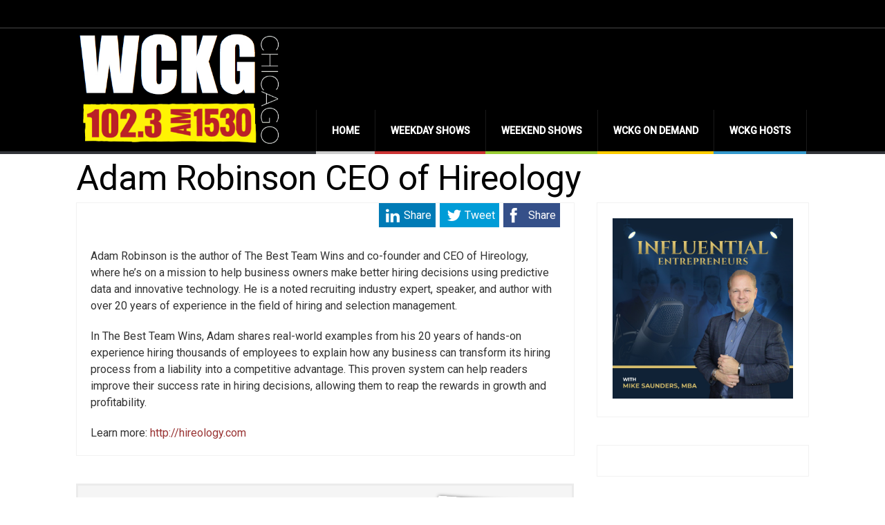

--- FILE ---
content_type: text/html; charset=UTF-8
request_url: https://wckgradio.com/adam-robinson-ceo-hireology/
body_size: 16311
content:

	
				
		<!DOCTYPE html>
<html lang="en-US">
<head>
		<!--[if lt IE 9]>
	<script src="https://wckgradio.com/wp-content/themes/performag/js/html5/dist/html5shiv.js"></script>
	<script src="//css3-mediaqueries-js.googlecode.com/svn/trunk/css3-mediaqueries.js"></script>
	<![endif]-->
	<!--[if IE 8]>
	<link rel="stylesheet" type="text/css" href="https://wckgradio.com/wp-content/themes/performag/css/ie8.css"/>
	<![endif]-->
	<!--[if IE 7]>
	<link rel="stylesheet" type="text/css" href="https://wckgradio.com/wp-content/themes/performag/css/ie7.css"/>
	<![endif]-->
	<meta name="viewport" content="width=device-width, initial-scale=1.0"/>
	<meta charset="UTF-8">
	
			<script type="text/javascript">
  window._taboola = window._taboola || [];
  _taboola.push({article:'auto'});
  !function (e, f, u, i) {
    if (!document.getElementById(i)){
      e.async = 1;
      e.src = u;
      e.id = i;
      f.parentNode.insertBefore(e, f);
    }
  }(document.createElement('script'),
  document.getElementsByTagName('script')[0],
  '//cdn.taboola.com/libtrc/q101-network/loader.js',
  'tb_loader_script');
  if(window.performance && typeof window.performance.mark == 'function')
    {window.performance.mark('tbl_ic');}
</script>	
		<title>Adam Robinson CEO of Hireology &#8211; WCKG Radio Chicago</title>
<meta name='robots' content='max-image-preview:large' />
<script type="text/javascript">
window._wpemojiSettings = {"baseUrl":"https:\/\/s.w.org\/images\/core\/emoji\/14.0.0\/72x72\/","ext":".png","svgUrl":"https:\/\/s.w.org\/images\/core\/emoji\/14.0.0\/svg\/","svgExt":".svg","source":{"concatemoji":"https:\/\/wckgradio.com\/wp-includes\/js\/wp-emoji-release.min.js?ver=6.3.7"}};
/*! This file is auto-generated */
!function(i,n){var o,s,e;function c(e){try{var t={supportTests:e,timestamp:(new Date).valueOf()};sessionStorage.setItem(o,JSON.stringify(t))}catch(e){}}function p(e,t,n){e.clearRect(0,0,e.canvas.width,e.canvas.height),e.fillText(t,0,0);var t=new Uint32Array(e.getImageData(0,0,e.canvas.width,e.canvas.height).data),r=(e.clearRect(0,0,e.canvas.width,e.canvas.height),e.fillText(n,0,0),new Uint32Array(e.getImageData(0,0,e.canvas.width,e.canvas.height).data));return t.every(function(e,t){return e===r[t]})}function u(e,t,n){switch(t){case"flag":return n(e,"\ud83c\udff3\ufe0f\u200d\u26a7\ufe0f","\ud83c\udff3\ufe0f\u200b\u26a7\ufe0f")?!1:!n(e,"\ud83c\uddfa\ud83c\uddf3","\ud83c\uddfa\u200b\ud83c\uddf3")&&!n(e,"\ud83c\udff4\udb40\udc67\udb40\udc62\udb40\udc65\udb40\udc6e\udb40\udc67\udb40\udc7f","\ud83c\udff4\u200b\udb40\udc67\u200b\udb40\udc62\u200b\udb40\udc65\u200b\udb40\udc6e\u200b\udb40\udc67\u200b\udb40\udc7f");case"emoji":return!n(e,"\ud83e\udef1\ud83c\udffb\u200d\ud83e\udef2\ud83c\udfff","\ud83e\udef1\ud83c\udffb\u200b\ud83e\udef2\ud83c\udfff")}return!1}function f(e,t,n){var r="undefined"!=typeof WorkerGlobalScope&&self instanceof WorkerGlobalScope?new OffscreenCanvas(300,150):i.createElement("canvas"),a=r.getContext("2d",{willReadFrequently:!0}),o=(a.textBaseline="top",a.font="600 32px Arial",{});return e.forEach(function(e){o[e]=t(a,e,n)}),o}function t(e){var t=i.createElement("script");t.src=e,t.defer=!0,i.head.appendChild(t)}"undefined"!=typeof Promise&&(o="wpEmojiSettingsSupports",s=["flag","emoji"],n.supports={everything:!0,everythingExceptFlag:!0},e=new Promise(function(e){i.addEventListener("DOMContentLoaded",e,{once:!0})}),new Promise(function(t){var n=function(){try{var e=JSON.parse(sessionStorage.getItem(o));if("object"==typeof e&&"number"==typeof e.timestamp&&(new Date).valueOf()<e.timestamp+604800&&"object"==typeof e.supportTests)return e.supportTests}catch(e){}return null}();if(!n){if("undefined"!=typeof Worker&&"undefined"!=typeof OffscreenCanvas&&"undefined"!=typeof URL&&URL.createObjectURL&&"undefined"!=typeof Blob)try{var e="postMessage("+f.toString()+"("+[JSON.stringify(s),u.toString(),p.toString()].join(",")+"));",r=new Blob([e],{type:"text/javascript"}),a=new Worker(URL.createObjectURL(r),{name:"wpTestEmojiSupports"});return void(a.onmessage=function(e){c(n=e.data),a.terminate(),t(n)})}catch(e){}c(n=f(s,u,p))}t(n)}).then(function(e){for(var t in e)n.supports[t]=e[t],n.supports.everything=n.supports.everything&&n.supports[t],"flag"!==t&&(n.supports.everythingExceptFlag=n.supports.everythingExceptFlag&&n.supports[t]);n.supports.everythingExceptFlag=n.supports.everythingExceptFlag&&!n.supports.flag,n.DOMReady=!1,n.readyCallback=function(){n.DOMReady=!0}}).then(function(){return e}).then(function(){var e;n.supports.everything||(n.readyCallback(),(e=n.source||{}).concatemoji?t(e.concatemoji):e.wpemoji&&e.twemoji&&(t(e.twemoji),t(e.wpemoji)))}))}((window,document),window._wpemojiSettings);
</script>
<style type="text/css">
img.wp-smiley,
img.emoji {
	display: inline !important;
	border: none !important;
	box-shadow: none !important;
	height: 1em !important;
	width: 1em !important;
	margin: 0 0.07em !important;
	vertical-align: -0.1em !important;
	background: none !important;
	padding: 0 !important;
}
</style>
	<link rel='stylesheet' id='wpra-lightbox-css' href='https://wckgradio.com/wp-content/plugins/wp-rss-aggregator/core/css/jquery-colorbox.css?ver=1.4.33' type='text/css' media='all' />
<link rel='stylesheet' id='ga_appointments_calendar_css-css' href='https://wckgradio.com/wp-content/plugins/gAppointments/assets/calendar.css?ver=1.2.6' type='text/css' media='all' />
<link rel='stylesheet' id='ga_appointments_schedule_css-css' href='https://wckgradio.com/wp-content/plugins/gAppointments/assets/schedule.css?ver=1.2.6' type='text/css' media='all' />
<link rel='stylesheet' id='ga_appointments_calendar_css_grid-css' href='https://wckgradio.com/wp-content/plugins/gAppointments/assets/grid.css?ver=1.2.6' type='text/css' media='all' />
<link rel='stylesheet' id='dashicons-css' href='https://wckgradio.com/wp-includes/css/dashicons.min.css?ver=6.3.7' type='text/css' media='all' />
<link rel='stylesheet' id='ga-font-awesome-css' href='https://wckgradio.com/wp-content/plugins/gAppointments/assets/font-awesome.min.css?ver=1.2.6' type='text/css' media='all' />
<link rel='stylesheet' id='wp-block-library-css' href='https://wckgradio.com/wp-includes/css/dist/block-library/style.min.css?ver=6.3.7' type='text/css' media='all' />
<link rel='stylesheet' id='wpra-displays-css' href='https://wckgradio.com/wp-content/plugins/wp-rss-aggregator/core/css/displays.css?ver=5.0.11' type='text/css' media='all' />
<link rel='stylesheet' id='edd-blocks-css' href='https://wckgradio.com/wp-content/plugins/easy-digital-downloads/includes/blocks/assets/css/edd-blocks.css?ver=3.6.2' type='text/css' media='all' />
<style id='classic-theme-styles-inline-css' type='text/css'>
/*! This file is auto-generated */
.wp-block-button__link{color:#fff;background-color:#32373c;border-radius:9999px;box-shadow:none;text-decoration:none;padding:calc(.667em + 2px) calc(1.333em + 2px);font-size:1.125em}.wp-block-file__button{background:#32373c;color:#fff;text-decoration:none}
</style>
<style id='global-styles-inline-css' type='text/css'>
body{--wp--preset--color--black: #000000;--wp--preset--color--cyan-bluish-gray: #abb8c3;--wp--preset--color--white: #ffffff;--wp--preset--color--pale-pink: #f78da7;--wp--preset--color--vivid-red: #cf2e2e;--wp--preset--color--luminous-vivid-orange: #ff6900;--wp--preset--color--luminous-vivid-amber: #fcb900;--wp--preset--color--light-green-cyan: #7bdcb5;--wp--preset--color--vivid-green-cyan: #00d084;--wp--preset--color--pale-cyan-blue: #8ed1fc;--wp--preset--color--vivid-cyan-blue: #0693e3;--wp--preset--color--vivid-purple: #9b51e0;--wp--preset--gradient--vivid-cyan-blue-to-vivid-purple: linear-gradient(135deg,rgba(6,147,227,1) 0%,rgb(155,81,224) 100%);--wp--preset--gradient--light-green-cyan-to-vivid-green-cyan: linear-gradient(135deg,rgb(122,220,180) 0%,rgb(0,208,130) 100%);--wp--preset--gradient--luminous-vivid-amber-to-luminous-vivid-orange: linear-gradient(135deg,rgba(252,185,0,1) 0%,rgba(255,105,0,1) 100%);--wp--preset--gradient--luminous-vivid-orange-to-vivid-red: linear-gradient(135deg,rgba(255,105,0,1) 0%,rgb(207,46,46) 100%);--wp--preset--gradient--very-light-gray-to-cyan-bluish-gray: linear-gradient(135deg,rgb(238,238,238) 0%,rgb(169,184,195) 100%);--wp--preset--gradient--cool-to-warm-spectrum: linear-gradient(135deg,rgb(74,234,220) 0%,rgb(151,120,209) 20%,rgb(207,42,186) 40%,rgb(238,44,130) 60%,rgb(251,105,98) 80%,rgb(254,248,76) 100%);--wp--preset--gradient--blush-light-purple: linear-gradient(135deg,rgb(255,206,236) 0%,rgb(152,150,240) 100%);--wp--preset--gradient--blush-bordeaux: linear-gradient(135deg,rgb(254,205,165) 0%,rgb(254,45,45) 50%,rgb(107,0,62) 100%);--wp--preset--gradient--luminous-dusk: linear-gradient(135deg,rgb(255,203,112) 0%,rgb(199,81,192) 50%,rgb(65,88,208) 100%);--wp--preset--gradient--pale-ocean: linear-gradient(135deg,rgb(255,245,203) 0%,rgb(182,227,212) 50%,rgb(51,167,181) 100%);--wp--preset--gradient--electric-grass: linear-gradient(135deg,rgb(202,248,128) 0%,rgb(113,206,126) 100%);--wp--preset--gradient--midnight: linear-gradient(135deg,rgb(2,3,129) 0%,rgb(40,116,252) 100%);--wp--preset--font-size--small: 13px;--wp--preset--font-size--medium: 20px;--wp--preset--font-size--large: 36px;--wp--preset--font-size--x-large: 42px;--wp--preset--spacing--20: 0.44rem;--wp--preset--spacing--30: 0.67rem;--wp--preset--spacing--40: 1rem;--wp--preset--spacing--50: 1.5rem;--wp--preset--spacing--60: 2.25rem;--wp--preset--spacing--70: 3.38rem;--wp--preset--spacing--80: 5.06rem;--wp--preset--shadow--natural: 6px 6px 9px rgba(0, 0, 0, 0.2);--wp--preset--shadow--deep: 12px 12px 50px rgba(0, 0, 0, 0.4);--wp--preset--shadow--sharp: 6px 6px 0px rgba(0, 0, 0, 0.2);--wp--preset--shadow--outlined: 6px 6px 0px -3px rgba(255, 255, 255, 1), 6px 6px rgba(0, 0, 0, 1);--wp--preset--shadow--crisp: 6px 6px 0px rgba(0, 0, 0, 1);}:where(.is-layout-flex){gap: 0.5em;}:where(.is-layout-grid){gap: 0.5em;}body .is-layout-flow > .alignleft{float: left;margin-inline-start: 0;margin-inline-end: 2em;}body .is-layout-flow > .alignright{float: right;margin-inline-start: 2em;margin-inline-end: 0;}body .is-layout-flow > .aligncenter{margin-left: auto !important;margin-right: auto !important;}body .is-layout-constrained > .alignleft{float: left;margin-inline-start: 0;margin-inline-end: 2em;}body .is-layout-constrained > .alignright{float: right;margin-inline-start: 2em;margin-inline-end: 0;}body .is-layout-constrained > .aligncenter{margin-left: auto !important;margin-right: auto !important;}body .is-layout-constrained > :where(:not(.alignleft):not(.alignright):not(.alignfull)){max-width: var(--wp--style--global--content-size);margin-left: auto !important;margin-right: auto !important;}body .is-layout-constrained > .alignwide{max-width: var(--wp--style--global--wide-size);}body .is-layout-flex{display: flex;}body .is-layout-flex{flex-wrap: wrap;align-items: center;}body .is-layout-flex > *{margin: 0;}body .is-layout-grid{display: grid;}body .is-layout-grid > *{margin: 0;}:where(.wp-block-columns.is-layout-flex){gap: 2em;}:where(.wp-block-columns.is-layout-grid){gap: 2em;}:where(.wp-block-post-template.is-layout-flex){gap: 1.25em;}:where(.wp-block-post-template.is-layout-grid){gap: 1.25em;}.has-black-color{color: var(--wp--preset--color--black) !important;}.has-cyan-bluish-gray-color{color: var(--wp--preset--color--cyan-bluish-gray) !important;}.has-white-color{color: var(--wp--preset--color--white) !important;}.has-pale-pink-color{color: var(--wp--preset--color--pale-pink) !important;}.has-vivid-red-color{color: var(--wp--preset--color--vivid-red) !important;}.has-luminous-vivid-orange-color{color: var(--wp--preset--color--luminous-vivid-orange) !important;}.has-luminous-vivid-amber-color{color: var(--wp--preset--color--luminous-vivid-amber) !important;}.has-light-green-cyan-color{color: var(--wp--preset--color--light-green-cyan) !important;}.has-vivid-green-cyan-color{color: var(--wp--preset--color--vivid-green-cyan) !important;}.has-pale-cyan-blue-color{color: var(--wp--preset--color--pale-cyan-blue) !important;}.has-vivid-cyan-blue-color{color: var(--wp--preset--color--vivid-cyan-blue) !important;}.has-vivid-purple-color{color: var(--wp--preset--color--vivid-purple) !important;}.has-black-background-color{background-color: var(--wp--preset--color--black) !important;}.has-cyan-bluish-gray-background-color{background-color: var(--wp--preset--color--cyan-bluish-gray) !important;}.has-white-background-color{background-color: var(--wp--preset--color--white) !important;}.has-pale-pink-background-color{background-color: var(--wp--preset--color--pale-pink) !important;}.has-vivid-red-background-color{background-color: var(--wp--preset--color--vivid-red) !important;}.has-luminous-vivid-orange-background-color{background-color: var(--wp--preset--color--luminous-vivid-orange) !important;}.has-luminous-vivid-amber-background-color{background-color: var(--wp--preset--color--luminous-vivid-amber) !important;}.has-light-green-cyan-background-color{background-color: var(--wp--preset--color--light-green-cyan) !important;}.has-vivid-green-cyan-background-color{background-color: var(--wp--preset--color--vivid-green-cyan) !important;}.has-pale-cyan-blue-background-color{background-color: var(--wp--preset--color--pale-cyan-blue) !important;}.has-vivid-cyan-blue-background-color{background-color: var(--wp--preset--color--vivid-cyan-blue) !important;}.has-vivid-purple-background-color{background-color: var(--wp--preset--color--vivid-purple) !important;}.has-black-border-color{border-color: var(--wp--preset--color--black) !important;}.has-cyan-bluish-gray-border-color{border-color: var(--wp--preset--color--cyan-bluish-gray) !important;}.has-white-border-color{border-color: var(--wp--preset--color--white) !important;}.has-pale-pink-border-color{border-color: var(--wp--preset--color--pale-pink) !important;}.has-vivid-red-border-color{border-color: var(--wp--preset--color--vivid-red) !important;}.has-luminous-vivid-orange-border-color{border-color: var(--wp--preset--color--luminous-vivid-orange) !important;}.has-luminous-vivid-amber-border-color{border-color: var(--wp--preset--color--luminous-vivid-amber) !important;}.has-light-green-cyan-border-color{border-color: var(--wp--preset--color--light-green-cyan) !important;}.has-vivid-green-cyan-border-color{border-color: var(--wp--preset--color--vivid-green-cyan) !important;}.has-pale-cyan-blue-border-color{border-color: var(--wp--preset--color--pale-cyan-blue) !important;}.has-vivid-cyan-blue-border-color{border-color: var(--wp--preset--color--vivid-cyan-blue) !important;}.has-vivid-purple-border-color{border-color: var(--wp--preset--color--vivid-purple) !important;}.has-vivid-cyan-blue-to-vivid-purple-gradient-background{background: var(--wp--preset--gradient--vivid-cyan-blue-to-vivid-purple) !important;}.has-light-green-cyan-to-vivid-green-cyan-gradient-background{background: var(--wp--preset--gradient--light-green-cyan-to-vivid-green-cyan) !important;}.has-luminous-vivid-amber-to-luminous-vivid-orange-gradient-background{background: var(--wp--preset--gradient--luminous-vivid-amber-to-luminous-vivid-orange) !important;}.has-luminous-vivid-orange-to-vivid-red-gradient-background{background: var(--wp--preset--gradient--luminous-vivid-orange-to-vivid-red) !important;}.has-very-light-gray-to-cyan-bluish-gray-gradient-background{background: var(--wp--preset--gradient--very-light-gray-to-cyan-bluish-gray) !important;}.has-cool-to-warm-spectrum-gradient-background{background: var(--wp--preset--gradient--cool-to-warm-spectrum) !important;}.has-blush-light-purple-gradient-background{background: var(--wp--preset--gradient--blush-light-purple) !important;}.has-blush-bordeaux-gradient-background{background: var(--wp--preset--gradient--blush-bordeaux) !important;}.has-luminous-dusk-gradient-background{background: var(--wp--preset--gradient--luminous-dusk) !important;}.has-pale-ocean-gradient-background{background: var(--wp--preset--gradient--pale-ocean) !important;}.has-electric-grass-gradient-background{background: var(--wp--preset--gradient--electric-grass) !important;}.has-midnight-gradient-background{background: var(--wp--preset--gradient--midnight) !important;}.has-small-font-size{font-size: var(--wp--preset--font-size--small) !important;}.has-medium-font-size{font-size: var(--wp--preset--font-size--medium) !important;}.has-large-font-size{font-size: var(--wp--preset--font-size--large) !important;}.has-x-large-font-size{font-size: var(--wp--preset--font-size--x-large) !important;}
.wp-block-navigation a:where(:not(.wp-element-button)){color: inherit;}
:where(.wp-block-post-template.is-layout-flex){gap: 1.25em;}:where(.wp-block-post-template.is-layout-grid){gap: 1.25em;}
:where(.wp-block-columns.is-layout-flex){gap: 2em;}:where(.wp-block-columns.is-layout-grid){gap: 2em;}
.wp-block-pullquote{font-size: 1.5em;line-height: 1.6;}
</style>
<link rel='stylesheet' id='gf.slim.css-css' href='https://wckgradio.com/wp-content/plugins/slim-gravityforms/lib/slim.min.css?ver=1.0.0' type='text/css' media='all' />
<link rel='stylesheet' id='gf.field.css-css' href='https://wckgradio.com/wp-content/plugins/slim-gravityforms/field/styles.css?ver=1.0.0' type='text/css' media='all' />
<link rel='stylesheet' id='edd-styles-css' href='https://wckgradio.com/wp-content/plugins/easy-digital-downloads/assets/build/css/frontend/edd.min.css?ver=3.6.2' type='text/css' media='all' />
<link rel='stylesheet' id='edd-recurring-css' href='https://wckgradio.com/wp-content/plugins/edd-recurring/assets/css/styles.css?ver=2.13.8' type='text/css' media='all' />
<link rel='stylesheet' id='performag-style-css' href='https://wckgradio.com/wp-content/themes/performag-child/style.css?ver=6.3.7' type='text/css' media='all' />
<link rel='stylesheet' id='thrive-reset-css' href='https://wckgradio.com/wp-content/themes/performag/css/reset.css?ver=20120208' type='text/css' media='all' />
<link rel='stylesheet' id='thrive-main-style-css' href='https://wckgradio.com/wp-content/themes/performag/css/main_red_dark.css?ver=5566' type='text/css' media='all' />
<script type='text/javascript' src='https://wckgradio.com/wp-includes/js/jquery/jquery.min.js' id='jquery-core-js'></script>
<script type='text/javascript' src='https://wckgradio.com/wp-includes/js/jquery/jquery-migrate.min.js' id='jquery-migrate-js'></script>
<script type='text/javascript' src='https://wckgradio.com/wp-content/plugins/gravityforms/js/chosen.jquery.min.js' id='gform_chosen-js'></script>
<script type='text/javascript' id='gk-gravityview-blocks-js-extra'>
/* <![CDATA[ */
var gkGravityViewBlocks = {"home_page":"https:\/\/wckgradio.com","ajax_url":"https:\/\/wckgradio.com\/wp-admin\/admin-ajax.php","create_new_view_url":"https:\/\/wckgradio.com\/wp-admin\/post-new.php?post_type=gravityview","edit_view_url":"https:\/\/wckgradio.com\/wp-admin\/post.php?action=edit&post=%s","views":[{"value":"4157","label":"Manage Behind The Curtain (#4157)"},{"value":"4036","label":"WCKG ON AIR Episode Submissions (#4036)"}],"gk-gravityview-blocks\/entry":{"previewImage":"https:\/\/wckgradio.com\/wp-content\/plugins\/gravityview\/future\/includes\/gutenberg\/blocks\/entry\/preview.svg"},"gk-gravityview-blocks\/entry-field":{"previewImage":"https:\/\/wckgradio.com\/wp-content\/plugins\/gravityview\/future\/includes\/gutenberg\/blocks\/entry-field\/preview.svg"},"gk-gravityview-blocks\/entry-link":{"previewImage":"https:\/\/wckgradio.com\/wp-content\/plugins\/gravityview\/future\/includes\/gutenberg\/blocks\/entry-link\/preview.svg"},"gk-gravityview-blocks\/view":{"previewImage":"https:\/\/wckgradio.com\/wp-content\/plugins\/gravityview\/future\/includes\/gutenberg\/blocks\/view\/preview.svg"},"gk-gravityview-blocks\/view-details":{"previewImage":"https:\/\/wckgradio.com\/wp-content\/plugins\/gravityview\/future\/includes\/gutenberg\/blocks\/view-details\/preview.svg"}};
/* ]]> */
</script>
<link rel="https://api.w.org/" href="https://wckgradio.com/wp-json/" /><link rel="alternate" type="application/json" href="https://wckgradio.com/wp-json/wp/v2/posts/2266" /><link rel="EditURI" type="application/rsd+xml" title="RSD" href="https://wckgradio.com/xmlrpc.php?rsd" />
<meta name="generator" content="WordPress 6.3.7" />
<link rel="canonical" href="https://wckgradio.com/adam-robinson-ceo-hireology/" />
<link rel='shortlink' href='https://wckgradio.com/?p=2266' />
<link rel="alternate" type="application/json+oembed" href="https://wckgradio.com/wp-json/oembed/1.0/embed?url=https%3A%2F%2Fwckgradio.com%2Fadam-robinson-ceo-hireology%2F" />
<link rel="alternate" type="text/xml+oembed" href="https://wckgradio.com/wp-json/oembed/1.0/embed?url=https%3A%2F%2Fwckgradio.com%2Fadam-robinson-ceo-hireology%2F&#038;format=xml" />
<style type="text/css" id="tve_global_variables">:root{--tcb-background-author-image:url(https://wckgradio.com/wp-content/plugins/thrive-visual-editor/editor/css/images/author_image.png);--tcb-background-user-image:url();--tcb-background-featured-image-thumbnail:url(https://wckgradio.com/wp-content/uploads/sites/3/2017/08/Adam-Robinson-Headshot.jpg);}</style><meta name="generator" content="Easy Digital Downloads v3.6.2" />
<link href='//fonts.googleapis.com/css?family=Roboto:300,300italic,500' rel='stylesheet' type='text/css'><link href='//fonts.googleapis.com/css?family=Roboto:400,400italic,500' rel='stylesheet' type='text/css'>		<style type="text/css">.wp-video-shortcode {
				max-width: 100% !important;
			}body { background:#; }.twr { background:#; }.cnt .sAs .twr { background:#; }.cnt article h1.entry-title a { color:#000000; }.cnt article h2.entry-title a { color:#000000; }.bSe h1, .bt .entry-title { color:#000000; }.bSe h2 { color:#000000; }.bSe h3 { color:#000000; }.bSe h4 { color:#000000; }.bSe h5 { color:#000000; }.bSe h6 { color:#000000; }.cnt p { color:#333; }.lhgh { line-height:1.5em; }.dhgh { line-height:1.5em; }.lhgh { line-height:1.5em; }.dhgh { line-height:1.5em; }.cnt .bSe article { color:#333; }.cnt article h1 a, .tve-woocommerce .bSe .awr .entry-title, .tve-woocommerce .bSe .awr .page-title{font-family:Roboto,sans-serif;}.bSe h1, .bt  .entry-title{font-family:Roboto,sans-serif;}.bSe h2,.tve-woocommerce .bSe h2{font-family:Roboto,sans-serif;}.bSe h3,.tve-woocommerce .bSe h3{font-family:Roboto,sans-serif;}.bSe h4{font-family:Roboto,sans-serif;}.bSe h5{font-family:Roboto,sans-serif;}.bSe h6{font-family:Roboto,sans-serif;}.bp-c h2{font-family:Roboto,sans-serif;}#text_logo{font-family:Roboto,sans-serif;}.cnt, .bp-t, .tve-woocommerce .product p, .tve-woocommerce .products p{font-family:Roboto,sans-serif;font-weight:400;}article strong {font-weight: bold;}.bSe h1, .bt .entry-title, .ind .entry-title { font-size:50px; }.cnt { font-size:16px; }.thrivecb { font-size:16px; }.out { font-size:16px; }.aut p { font-size:16px; }.cnt p { line-height:1.5em; }.thrivecb { line-height:1.5em; }.cnt .cmt, .cnt .acm { background-color:#993333; }.str { border-color: transparent #993333 transparent transparent; }.bSe a { color:#993333; }.bSe .faq h4{font-family:Roboto,sans-serif;font-weight:400;}article strong {font-weight: bold;}header ul.menu > li > a { color:#FFFFFF; }header ul.menu > li > a:hover { color:#; }header a#logo > img { max-width:300px; }header .hf { display:none; }</style>
				<style>
							.ga_provider_page {
					display: none !important;
				}				
						
							.ga_customer_page {
					display: none !important;
				}				
					
		
						
				.ga_appointments_calendar_header, 
				.ga_monthly_schedule_wrapper table thead, 
				.ga_monthly_schedule_wrapper table thead th {
					background: #7C9299 !important;
				}
				
				.ga_wrapper_small .ga_monthly_schedule_wrapper td.selected,  
				.ga_wrapper_small .ga_monthly_schedule_wrapper td.day_available:hover {
					color: #7C9299 !important;
				}					

			
			
								.ga_wrapper_small .ga_monthly_schedule_wrapper td.day_available:hover span,
					.ga_wrapper_small .ga_monthly_schedule_wrapper td.selected span, 						
					.ga_wrapper_medium .ga_monthly_schedule_wrapper td.day_available:hover span,
					.ga_wrapper_medium .ga_monthly_schedule_wrapper td.selected span, 
					.ga_wrapper_large .ga_monthly_schedule_wrapper td.day_available:hover span,
					.ga_wrapper_large .ga_monthly_schedule_wrapper td.selected span {
						background: #1dd59a !important;
						border: 2px solid #1dd59a !important;
					}
					
					.ga_wrapper_small .ga_monthly_schedule_wrapper td.ga_today span,					
					.ga_wrapper_medium .ga_monthly_schedule_wrapper td.ga_today span,
					.ga_wrapper_large .ga_monthly_schedule_wrapper td.ga_today span {
						border: 2px solid #1dd59a !important;
					}	
				
				#no_time_slots i {
					color: #1dd59a !important;
				}				
				
						
			
						
				.ga_appointments_calendar_header h3,
				.ga_appointments_calendar_header .arrow-left, 
				.ga_appointments_calendar_header .arrow-right,
				.ga_monthly_schedule_wrapper thead th {
					color: #ffffff !important;
				}			
				
						

		
						
				.ga_monthly_schedule_wrapper td {
					background: #f1f3f6 !important;
				}			
				
										
			
			
						
				.ga_monthly_schedule_wrapper.ga_spinner:before {
					background: rgba(250, 250, 250, 0.3) !important;
				}			
				
				
			
							.ga_monthly_schedule_wrapper.ga_spinner:after {
					border-color: #1dd59a transparent transparent !important;
				}		
				
				
			
			
						
				.ga_monthly_schedule_wrapper td {
					border-color: rgba(38, 84, 124 ,0.07) !important;
				}			
				
					


						
				.ga_monthly_schedule_wrapper td {
					color: #6D8298 !important;
				}			
				
					

								.ga_wrapper_small .ga_monthly_schedule_wrapper td.selected, 					
					.ga_wrapper_medium .ga_monthly_schedule_wrapper td.selected, 
					.ga_wrapper_large .ga_monthly_schedule_wrapper td.selected {
						color: #ffffff !important;	
					}
					
					.ga_wrapper_small  .ga_monthly_schedule_wrapper td.day_available:hover, 					
					.ga_wrapper_medium .ga_monthly_schedule_wrapper td.day_available:hover, 
					.ga_wrapper_large .ga_monthly_schedule_wrapper td.day_available:hover {
						color: #ffffff !important;
					}						

							

							.ga_wrapper_small .ga_monthly_schedule_wrapper td.day_available,			
				.ga_wrapper_medium .ga_monthly_schedule_wrapper td.day_available,
				.ga_wrapper_large .ga_monthly_schedule_wrapper td.day_available {
					background: #ffffff !important;
				}	
				
				.ga_monthly_schedule_wrapper td.selected:after {
					border-color: #ffffff transparent transparent transparent !important;
				}		
				
				

						
				#gappointments_calendar_slots label.time_slot {
					color: #6D8298 !important;					
				}
				
									
			
			


						
				.ga_monthly_schedule_wrapper td.calendar_slots {
					background: #e4e8ea !important;
				}			
				
				
			
			
						
				#gappointments_calendar_slots input.hidden_radio:checked + label.time_slot {
					background: #1dd59a !important;
				}		
				
							

			
						
				#gappointments_calendar_slots input.hidden_radio:checked + label.time_slot {
					color: #ffffff !important;
				}			
				
							

						
				#gappointments_calendar_slots .calendar_time_slots .slots-title,
				#no_time_slots span {
					color: #333333 !important;
				}			
			
				
				


						
				.ga_monthly_schedule_wrapper td.calendar_slots {
					border: 1px solid rgba(0,0,0,0.03) !important;
				}			
				
				


						
				.ajax-spinner-bars > div {
					background-color: #25363F !important;
				}			
				
				

		</style>
		
	<style type="text/css" id="thrive-default-styles"></style><link rel="icon" href="https://wckgradio.com/wp-content/uploads/sites/3/2017/05/cropped-wckg-32x32.png" sizes="32x32" />
<link rel="icon" href="https://wckgradio.com/wp-content/uploads/sites/3/2017/05/cropped-wckg-192x192.png" sizes="192x192" />
<link rel="apple-touch-icon" href="https://wckgradio.com/wp-content/uploads/sites/3/2017/05/cropped-wckg-180x180.png" />
<meta name="msapplication-TileImage" content="https://wckgradio.com/wp-content/uploads/sites/3/2017/05/cropped-wckg-270x270.png" />
			<style type="text/css">#menu-main-menu {
    font-family: Roboto,sans-serif;
}
sAs section .ttl {
    font-family: 'Cabin', sans-serif;
    background: #000000;
    color: #fff;
    display: table;
    font-size: 1.2em;
    font-weight: 400;
    line-height: 34px;
    text-transform: uppercase;
    padding: 6px 14px 0px;
}
.scbp .thrive_date {
    color: #bfbfbf;
    display: none;
    font-weight: 700;
    font-size: .883em;
}
.scbp .txt {
    box-sizing: border-box;
    min-height: 80px;
    padding-left: 200px;
    width: 100%;
}

.huge-it-next {
 
    background: none !important;
   
}
.huge-it-prev{
 
    background: none !important;
   
}
.aut {
    border: 3px solid #ebebeb;
    background: #f5f5f5;
    display: table;
    margin-bottom: 40px;
    padding: 30px 20px 20px;
}
.aut .aut-t {
    display: table-cell;
    vertical-align: top;
    width: 100%;
 padding-bottom: 20px;
}
.bt.dp {
    padding-top: 0px;
    padding-bottom: 0px;
}
    .bSe article p {
    margin-bottom: 20px;
}
.met .meta {
    margin-bottom: 10px !important;

}
.bSe article .awr {
    border: 1px solid #f2f2f2;
    background: #fff;
    padding: 0 20px;
}
.bt .entry-title {
    margin-bottom: 10px;
 margin-top: 10px;
}
.awr {
    margin-bottom: 40px;
    padding-bottom: 40px;
}
.awr-i {
    word-wrap: break-word;
}
.aut {
    border: 3px solid #ebebeb;
    background: #f5f5f5;
    display: table;
    margin-bottom: 40px;
    padding: 20px 20px 0px;
}

.aut-i .aui {
    -webkit-transform: rotate(4deg);
    -moz-transform: rotate(4deg);
    -ms-transform: rotate(4deg);
    -o-transform: rotate(4deg);
    transform: rotate(4deg);
    background-size: cover;
    background-position: center center;
    background-repeat: no-repeat;
    box-shadow: 0 0 5px 0 rgba(0,0,0,0.54);
    border: 4px solid #fff;
    height: 175px;
    margin: 0 auto;
    width: 150px;
margin-bottom: 20px;
}
.aut .aut-t {
    display: table-cell;
    vertical-align: top;
    width: 100%;
}
.aut .aut-t h3 {
    font-size: 1.8em;
    line-height: 1em;
    margin: 2px 0 11px 0;
}
.aut .aut-i {
    float: left;
    width: 200px;
}
.ixs .ixt {
    display: none;
 
}
.h-aut {
    border: 1px solid #e1e1e8;
    background: #f5f5f5;
    display: table;
    margin-bottom: 40px;
    padding: 0px 20px 0px;
}
.aut-t h4 {
    margin-top: 5px;
}

.h-aut-i .h-aui {
    -webkit-transform: rotate(4deg);
    -moz-transform: rotate(4deg);
    -ms-transform: rotate(4deg);
    -o-transform: rotate(4deg);
    transform: rotate(4deg);
    background-size: cover;
    background-position: center center;
    background-repeat: no-repeat;
    box-shadow: 0 0 5px 0 rgba(0,0,0,0.54);
    border: 4px solid #fff;
    height: 175px;
    margin: 0 auto;
    width: 150px;
margin-bottom: 20px;
}
.h-aut .h-aut-t {
    display: table-cell;
    vertical-align: top;
    width: 100%;
}
.h-aut .h-aut-t h3 {
    font-size: 1.8em;
    line-height: 1em;
    margin: 2px 0 11px 0;
}
.h-aut .h-aut-i {
    float: left;
    width: 200px;
}
.audioplayer.skin-wave .meta-artist .the-artist {
    margin-bottom: 0px;
    color: #8e0202;
    font-size: 20px !important;
    font-weight: 600 !important ;
}
.abh_box {
    clear: both !important;
    position: relative !important;
    width: 100% !important;
    padding: 25px 0 !important;
}

.abh_tabs {
    list-style: none !important;
    width: 100% !important;
    padding: 5px 0px 1px 0px !important;
    margin: 0px 0px 0px 0px !important;
    font: 13px arial !important;
    border-bottom: 1px solid #ccc !important;
}
.abh_tabs li {
    list-style: none !important;
    display: inline !important;
    margin: 0 !important;
    padding: 0 !important;
}
.abh_tabs li:after{
    content: "" !important;
    padding: 0 !important;
    margin: 0 !important;
}
.abh_tabs li:before{
    content: "" !important;
    padding: 0 !important;
    margin: 0 !important;
}
.abh_tabs li i {
    display: none;
}
.abh_tabs li a {
    color: #333 !important;
    background-color: transparent !important;
    border: 0px solid #ccc !important;
    padding: 4px 10px 5px !important;
    text-decoration: none !important;
    border-bottom: none !important;
    outline: none !important;
    font-size: 100% !important;
    line-height: 23px !important;
}
.abh_tabs li a:hover {
    background-color: #dddddd !important;
    padding: 4px 10px 5px !important;
}
.abh_tabs li.abh_active a {
    color: #333 !important;
    background-color: #eeeeee !important;

    border-bottom: 1px solid #fff !important;
    padding: 4px 10px 5px 10px !important;
    border-bottom: none !important;
}
.abh_tabs li.abh_active a:hover {
    background-color: #eeeeee !important;
    padding: 4px 10px 5px 10px !important;
    border-bottom: none !important;
}

.abh_tabs li a.icon_accept {
    background-image: url(accept.png) !important;
    background-position: 5px !important;
    background-repeat: no-repeat !important;
    padding-left: 24px !important;
}
.abh_tabs li a.icon_accept:hover {
    padding-left: 24px !important;
}

.abh_tabs_content_container {
    border: 2px solid #ccc !important;
    border-top: none !important;
    padding: 10px !important;
    width: 400px !important;
}

.abh_tab_content{
    padding: 20px 12px !important;
    min-height: 80px !important;
    overflow: hidden !important;
    border-bottom: 1px solid #ccc !important;
}
.abh_tab_content .abh_tab {
    display: none;
}
.abh_tab_content .abh_image{
    display: block;
    float: left !important;
    width: 80px !important;
    margin-top: 10px !important;
}
.abh_tab_content .abh_image img{
    max-width: 80px !important;
    border-radius: 3px !important;
    box-shadow: 0 1px 4px rgba(0, 0, 0, 0.2) !important;
    overflow: hidden !important;
    -webkit-border-radius: 50% 50% 50% 50% !important;
    -moz-border-radius: 50% 50% 50% 50% !important;
    border-radius: 50% 50% 50% 50% !important;
    margin: 0 !important;
}

.abh_tab_content .abh_text{
    margin-left: 96px !important;
    font-size: 100% !important;
    line-height: 1.5 !important;
}
.abh_tab_content .abh_text h3,
.abh_tab_content .abh_text h4{
    font-size: 20px !important;
    padding: 0 !important;
    margin: 0  !important;
    clear: none !important;
    font-weight: bold !important;
    text-align: left !important;
    line-height: 20px !important;
}
.abh_tab_content .abh_text .fn{
    min-height: 24px;
    display: block;
    float: none !important;
    display: block !important;
    text-transform: capitalize !important;
    clear: none !important;
    font-size: 18px !important;
    line-height: 24px !important;
    margin: 0 !important;
    padding: 0 !important;
    border:none !important;
}
.abh_tab_content .abh_text a{
    font-size: 100% !important;
    text-decoration: none !important;
}
.abh_tab_content .abh_text .abh_job{
    float: none !important;
    font-size: 13px !important;
    line-height: 20px !important;
    font-size: 100% !important;
}
.abh_tab_content .abh_text .abh_job span{
    vertical-align: top !important;
    font-size: 13px !important;
    margin-bottom: 10px !important;
    background-image: none !important;
    padding: 0 !important;
    margin: 0 !important;
}
.abh_tab_content .abh_text .abh_description{
    position: static !important;
    padding-top: 6px !important;
    font-size: 14px !important;
    width: 100% !important;
}
.abh_tab_content .abh_text .abh_allposts{
    font-size: 11px !important;
    vertical-align: middle !important;
}
.abh_tab_content .abh_text ul{
    list-style: none !important;
    padding: 0 !important;
    margin: 5px 0 0 15px !important;
}
.abh_tab_content .abh_text ul li,
.abh_tab_content .abh_text ul li span{
    font-size: 13px !important;
    line-height: 20px !important;
    margin: 0 !important;
}

.abh_tab_content .abh_social{
    display: block;
    float: right !important;
    line-height: 1px !important;
    padding: 0 !important;
    margin: 3px 0 0 0 !important;
    text-align: right !important;
}
.abh_tab_content .abh_social div{
    width:140px !important;
    margin: 0 0 0 auto !important;
}
.abh_tab_content .abh_social a{
    display: inline-block;
    background: transparent url('../img/sprite.png') no-repeat !important;

    width: 24px !important;
    height: 24px !important;

    margin: 1px !important;
    padding: 0 !important;
    opacity: .5 !important;
    transition: opacity .2s !important;
    text-decoration: none !important;
    -moz-transition: opacity .2s !important;
    -webkit-transition: opacity .2s !important;
    -o-transition: opacity .2s !important;

    border-radius: 5px !important;
    -webkit-border-radius: 5px !important;
    -moz-border-radius: 5px !important;
}
.abh_tab_content .abh_social a:hover{
    opacity: 1 !important;
}

.abh_tab_content .abh_social a.abh_facebook{  background-position: 0px 0px !important; }
.abh_tab_content .abh_social a.abh_flickr{  background-position: -24px 0px !important; }
.abh_tab_content .abh_social a.abh_google{  background-position: -48px 0px !important; }
.abh_tab_content .abh_social a.abh_instagram{  background-position: -72px 0px !important; }
.abh_tab_content .abh_social a.abh_linkedin{  background-position: -96px 0px !important; }
.abh_tab_content .abh_social a.abh_pinterest{  background-position: -120px 0px !important; }
.abh_tab_content .abh_social a.abh_tumblr{  background-position: -144px 0px !important; }
.abh_tab_content .abh_social a.abh_twitter{  background-position: -168px 0px !important; }
.abh_tab_content .abh_social a.abh_vimeo{  background-position: -192px 0px !important; }
.abh_tab_content .abh_social a.abh_youtube{  background-position: -216px 0px !important; }
.abh_tab_content .abh_social a.abh_klout{
    background-position: -240px 0px !important;
    border-radius: 5px 5px 0 0 !important;
    -webkit-border-radius: 5px 5px 0 0 !important;
    -moz-border-radius: 5px 5px 0 0 !important;}
.abh_tab_content .abh_social a.abh_klout_score{
    text-align: center !important;
    color: #fff !important;
    font-size: 11px !important;
    background-position: -264px 0px !important;
    background-repeat: no-repeat !important;
    height: 0px !important;
    padding: 10px 0 15px 0 !important;
    border-radius: 5px 5px 0 0 !important;
    -webkit-border-radius: 5px 5px 0 0 !important;
    -moz-border-radius: 5px 5px 0 0 !important;
    vertical-align: top !important;
    text-shadow: 1px 1px #888 !important;
}

.abh_box .vcard{
    background: none !important;
    font-size: 100% !important;
    border: none !important;
}

.abh_box .abh_pwb a{
    position: absolute !important;
    text-decoration: none !important;
    font-size: 9px !important;
    color: #999 !important;
    right: 0 !important;
    bottom: 5px !important;
}
.met .meta  {
    display: none;
}
.show-banner  {
   padding-bottom: 20px;
}
.audioplayer.skin-wave .meta-artist .the-artist {
    font-size: 15px !important;
}
header.lnd a#logo > img {
    max-width: 1000px;
    padding-right: 30px !important;
    max-height: 100px;
}
header.lnd {
    padding: 0;
}
section.bSe.fullWidth.lnd {
    width: 800px;
    margin: auto;
}
.gv-table-view th, .gv-table-view td {
    padding: .3em;
    font-size: 1em !important;
}
.guest-image img {
    border-radius: 50%;
    border: 1px #cccccc solid;
width: 150px
}
.segment-title {
    font-size: 20px;
    font-weight: 600;
}
</style>
		</head>
<body class="post-template-default single single-post postid-2266 single-format-standard custom-background edd-js-none">

<div class="flex-cnt">
	<header class="side hbc" style="background-image: none; background-color:#000000">
				<div class="h-i">
			<div class="th">
				<div class="wrp clearfix">
											<div class="hi clearfix">
							<div class="ha">
																							</div>
							<div class="hs right">
								<ul>
																																																														</ul>
							</div>
							<form class="hf right" action="https://wckgradio.com/" method="get">
								<input type="text" placeholder="Search" name="s"/>
								<button></button>
							</form>
						</div>

					
				</div>
			</div>
			<div class="bh clearfix" 			     >
				<div class="wrp clearfix">
					<div class="hsm"></div>

																										<a class="" href="https://wckgradio.com/" id="logo">
									<img src="https://wckgradio.com/wp-content/uploads/sites/3/2017/09/wckg-radio.jpg"
									     alt="WCKG Radio Chicago">
								</a>
																		
					<div class="nav_c">
													<!-- Cart Dropdown -->
							<nav class="menu-main-menu-container"><ul id="menu-main-menu" class="menu"><li  id="menu-item-579" class="c_def menu-item menu-item-type-post_type menu-item-object-page menu-item-home toplvl "><a href="https://wckgradio.com/">HOME</a></li>
<li  id="menu-item-751" class="c_red menu-item menu-item-type-taxonomy menu-item-object-category toplvl "><a href="https://wckgradio.com/category/weekday-shows/">Weekday Shows</a></li>
<li  id="menu-item-752" class="c_green menu-item menu-item-type-taxonomy menu-item-object-category toplvl "><a href="https://wckgradio.com/category/weekend-shows/">Weekend Shows</a></li>
<li  id="menu-item-753" class="c_orange menu-item menu-item-type-taxonomy menu-item-object-category toplvl "><a href="https://wckgradio.com/wckg-on-demand/">WCKG On Demand</a></li>
<li  id="menu-item-581" class="c_blue menu-item menu-item-type-taxonomy menu-item-object-category toplvl "><a href="https://wckgradio.com/hosts/">WCKG HOSTS</a></li>
</ul></nav>											</div>

					
				</div>
			</div>
		</div>
	</header>

	

					<div class="bt dp">
				<div class="wrp">
																		<h1 class="entry-title">Adam Robinson CEO of Hireology</h1>
																</div>
			</div>
		
		<div class="wrp cnt p-s">
			
						<div class="bSeCont">
				<section
					class="bSe left">

					<article>
						<div class="awr">
																								<div class="met">
										<div class="meta left">
																						<div class="left mc">
                                            <div class="fs_mc"><span>Host - <a href="/influential-entrepreneurs-with-mike-saunders/">Mike Saunders, MBA</a></span></div>
                                            <div class="bir_mc">
																								<span>
                                                    																										
                                                </span>

											</div>
											<div class="clear"></div>
										</div></div>
										<div class="mets right tt-share" data-url="https://wckgradio.com/adam-robinson-ceo-hireology/"
     data-id="2266"><!--max 3 -->
	<div class="bps">
					<div class="ss">
				<a class="fb" href="//www.facebook.com/sharer/sharer.php?u=https://wckgradio.com/adam-robinson-ceo-hireology/"
				   onclick="return ThriveApp.open_share_popup(this.href, 545, 433);">
                    <span>
                        Share                    </span>
									</a>
			</div>
							<div class="ss">
				<a class="twitter"
				   href="https://twitter.com/share?text=Adam Robinson CEO of Hireology:&url=https://wckgradio.com/adam-robinson-ceo-hireology/"
				   onclick="return ThriveApp.open_share_popup(this.href, 545, 433);">
					<span>Tweet</span>
				</a>
			</div>
											<div class="ss">
				<a class="linkedin" href="https://www.linkedin.com/cws/share?url=https://wckgradio.com/adam-robinson-ceo-hireology/"
				   onclick="return ThriveApp.open_share_popup(this.href, 545, 433);">
					<span>Share</span>
									</a>
			</div>
			</div>
</div>										<div class="clear"></div>
									</div>

															
														
							
							
							
							                        
							<p>Adam Robinson is the author of The Best Team Wins and co-founder and CEO of Hireology, where he’s on a mission to help business owners make better hiring decisions using predictive data and innovative technology. He is a noted recruiting industry expert, speaker, and author with over 20 years of experience in the field of hiring and selection management.</p>
<p>In The Best Team Wins, Adam shares real-world examples from his 20 years of hands-on experience hiring thousands of employees to explain how any business can transform its hiring process from a liability into a competitive advantage. This proven system can help readers improve their success rate in hiring decisions, allowing them to reap the rewards in growth and profitability.</p>
<p>Learn more: <a href="http://hireology.com">http://hireology.com</a></p>

																				</div>
					</article>

					<div class="clear"></div>

					
					<div class="clear"></div>

					
					<div class="clear"></div>
					
											           
 
	
	<div class="aut">
		<div class="aut-t">
<h4><a href="/influential-entrepreneurs-with-mike-saunders/">Mike Saunders, MBA</a></h4>
<p>
				Mike Saunders is the #1 Authority Positioning Coach , the author of Amazon Bestselling book Authority Positioning for Financial Professionals,  Adjunct Marketing Professor at several Universities, and member of the Forbes Coaches Council – an invitation-only community for the World’s Most Influential Business Coaches.			</p></div>
<div class="aut-i">
			<div class="aui"
			     style="background-image: url('https://businessinnovatorsradio.com/wp-content/uploads/gravity_forms/13-4b59ef03faec833ec58182790e900819/2023/10/updated-MAIN-small.png')"></div>


		</div>
		
	</div>


 					
											
	<article id="comments">
		
		
		<div class="cmc" style="margin-left: 0px;" id="thrive_container_list_comments">
												</div>
		<!-- /comment_list -->

		
			</article>
	<div id="comment-bottom"></div>
					
									</section>
				</div>								<div class="sAsCont">
				<aside class="sAs right">
							<section id="custom_html-5"><div class="widget_text awr scn"><div class="textwidget custom-html-widget">
	
	
<a href="/influential-entrepreneurs-with-mike-saunders/"><img src="https://businessinnovatorsradio.com/wp-content/uploads/gravity_forms/14-3218030290fc2e35ab362e1f3b75aa08/2023/10/2023-update-1400.jpg"></a></div></div></section><section id="custom_html-2"><div class="widget_text awr scn"><div class="textwidget custom-html-widget"><div id="plemx-root"></div> 
 
  <script type="text/javascript"> 

  var _plm = _plm || [];
  _plm.push(['_btn', 59491]); 
  _plm.push(['_loc','usil0225']);
  _plm.push(['location', document.location.host ]);
   (function(d,e,i) {
  if (d.getElementById(i)) return;
  var px = d.createElement(e);
  px.type = 'text/javascript';
  px.async = true;
  px.id = i;
  px.src = ('https:' == d.location.protocol ? 'https:' : 'http:') + '//widget.twnmm.com/js/btn/pelm.js?orig=en_ca';
  var s = d.getElementsByTagName('script')[0];

  var py = d.createElement('link');
  py.rel = 'stylesheet'
  py.href = ('https:' == d.location.protocol ? 'https:' : 'http:') + '//widget.twnmm.com/styles/btn/styles.css'

  s.parentNode.insertBefore(px, s);
  s.parentNode.insertBefore(py, s);
})(document, 'script', 'plmxbtn');</script>


</div></div></section><section id="text-6"><div class="awr scn">			<div class="textwidget"><a href="https://itunes.apple.com/us/app/iheartradio-free-music-radio-stations/id290638154?mt=8&quot;"><img src="https://wckgradio.com/wp-content/uploads/sites/3/2017/05/wckg-iheart.jpg" alt="" width="327" height="752" class="aligncenter size-full wp-image-763" /></a></div>
		</div></section><section id="custom_html-6"><div class="widget_text awr scn"><div class="textwidget custom-html-widget"><div id="taboola-right-rail-thumbnails"></div>
<script type="text/javascript">
  window._taboola = window._taboola || [];
  _taboola.push({
    mode: 'thumbnails-rr',
    container: 'taboola-right-rail-thumbnails',
    placement: 'Right Rail Thumbnails',
    target_type: 'mix'
  });
</script></div></div></section>						<div class="clear"></div>
		</aside>
			</div>
			
			<div class="clear"></div>
			<hr>
					</div>
						</div>
<div class="clear"></div>
<footer>
	
		<div class="ftw">
						<div class="wrp">
								<div class="clear"></div>
			</div>
		</div>

		<div class="ftm ">
		<div class="wrp">
			<p>
									Copyright by WCKG Chicago. 											</p>
						<div class="clear"></div>
		</div>
	</div>
</footer>
	<div class="iqs">
		<ul>
							<li class="fk"
				    onclick="return ThriveApp.open_share_popup('//www.facebook.com/sharer/sharer.php?u=https://wckgradio.com/adam-robinson-ceo-hireology/', 545, 433);">
					<a href=""></a></li>
													<li class="lk"
				    onclick="return ThriveApp.open_share_popup('https://www.linkedin.com/cws/share?url=https://wckgradio.com/adam-robinson-ceo-hireology/', 545, 433);">
					<a href=""></a></li>
													<li class="tw"
				    onclick="return ThriveApp.open_share_popup('https://twitter.com/share?text=Adam Robinson CEO of Hireology:&url=https://wckgradio.com/adam-robinson-ceo-hireology/', 545, 433);">
					<a href=""></a></li>
					</ul>
	</div>

	<script type="text/javascript">
  window._taboola = window._taboola || [];
  _taboola.push({flush: true});
</script>
<script type='text/javascript'>( $ => {
	/**
	 * Displays toast message from storage, it is used when the user is redirected after login
	 */
	if ( window.sessionStorage ) {
		$( window ).on( 'tcb_after_dom_ready', () => {
			const message = sessionStorage.getItem( 'tcb_toast_message' );

			if ( message ) {
				tcbToast( sessionStorage.getItem( 'tcb_toast_message' ), false );
				sessionStorage.removeItem( 'tcb_toast_message' );
			}
		} );
	}

	/**
	 * Displays toast message
	 *
	 * @param {string}   message  - message to display
	 * @param {Boolean}  error    - whether the message is an error or not
	 * @param {Function} callback - callback function to be called after the message is closed
	 */
	function tcbToast( message, error, callback ) {
		/* Also allow "message" objects */
		if ( typeof message !== 'string' ) {
			message = message.message || message.error || message.success;
		}
		if ( ! error ) {
			error = false;
		}
		TCB_Front.notificationElement.toggle( message, error ? 'error' : 'success', callback );
	}
} )( typeof ThriveGlobal === 'undefined' ? jQuery : ThriveGlobal.$j );
</script>	<style>.edd-js-none .edd-has-js, .edd-js .edd-no-js, body.edd-js input.edd-no-js { display: none; }</style>
	<script>/* <![CDATA[ */(function(){var c = document.body.classList;c.remove('edd-js-none');c.add('edd-js');})();/* ]]> */</script>
	<!-- Ontraport --><script src='https://optassets.ontraport.com/tracking.js' type='text/javascript' async='true' onload='_mri="10636",_mr_domain="tracking.ontraport.com",mrtracking();'></script><!-- end Ontraport --><style type="text/css" id="tve_notification_styles"></style>
<div class="tvd-toast tve-fe-message" style="display: none">
	<div class="tve-toast-message tve-success-message">
		<div class="tve-toast-icon-container">
			<span class="tve_tick thrv-svg-icon"></span>
		</div>
		<div class="tve-toast-message-container"></div>
	</div>
</div><script type='text/javascript' id='ga_appointments_calendar_script-js-extra'>
/* <![CDATA[ */
var ga_calendar_services_obj = {"ajax_url":"https:\/\/wckgradio.com\/wp-admin\/admin-ajax.php"};
var ga_calendar_providers_obj = {"ajax_url":"https:\/\/wckgradio.com\/wp-admin\/admin-ajax.php"};
var ga_calendar_next_month_obj = {"ajax_url":"https:\/\/wckgradio.com\/wp-admin\/admin-ajax.php"};
var ga_calendar_prev_month_obj = {"ajax_url":"https:\/\/wckgradio.com\/wp-admin\/admin-ajax.php"};
var ga_calendar_time_slots_obj = {"ajax_url":"https:\/\/wckgradio.com\/wp-admin\/admin-ajax.php"};
var ga_update_appointment_status_obj = {"ajax_url":"https:\/\/wckgradio.com\/wp-admin\/admin-ajax.php"};
/* ]]> */
</script>
<script type='text/javascript' src='https://wckgradio.com/wp-content/plugins/gAppointments/assets/main.js?ver=1.2.6' id='ga_appointments_calendar_script-js'></script>
<script type='text/javascript' id='ga_appointments_schedule_script-js-extra'>
/* <![CDATA[ */
var ga_calendar_schedule_obj = {"ajax_url":"https:\/\/wckgradio.com\/wp-admin\/admin-ajax.php"};
/* ]]> */
</script>
<script type='text/javascript' src='https://wckgradio.com/wp-content/plugins/gAppointments/assets/schedule.js?ver=1.2.6' id='ga_appointments_schedule_script-js'></script>
<script type='text/javascript' src='https://wckgradio.com/wp-content/plugins/slim-gravityforms/lib/slim.min.js?ver=1.0.0' id='gf.slim.js-js'></script>
<script type='text/javascript' id='edd-ajax-js-extra'>
/* <![CDATA[ */
var edd_scripts = {"ajaxurl":"https:\/\/wckgradio.com\/wp-admin\/admin-ajax.php","position_in_cart":"","has_purchase_links":"0","already_in_cart_message":"You have already added this item to your cart","empty_cart_message":"Your cart is empty","loading":"Loading","select_option":"Please select an option","is_checkout":"0","default_gateway":"","redirect_to_checkout":"0","checkout_page":"https:\/\/wckgradio.com\/checkout\/","permalinks":"1","quantities_enabled":"","taxes_enabled":"0","current_page":"2266"};
/* ]]> */
</script>
<script type='text/javascript' src='https://wckgradio.com/wp-content/plugins/easy-digital-downloads/assets/build/js/frontend/edd-ajax.js?ver=3.6.2' id='edd-ajax-js'></script>
<script type='text/javascript' id='thrive-main-script-js-extra'>
/* <![CDATA[ */
var ThriveApp = {"ajax_url":"https:\/\/wckgradio.com\/wp-admin\/admin-ajax.php","lazy_load_comments":"0","comments_loaded":"0","theme_uri":"https:\/\/wckgradio.com\/wp-content\/themes\/performag","infinite_scroll":"0","is_singular":"1","load_posts_url":"https:\/\/wckgradio.com\/wp-admin\/admin-ajax.php?action=thrive_load_more_posts","load_related_posts_url":"https:\/\/wckgradio.com\/wp-admin\/admin-ajax.php?action=thrive_load_more_related_posts","load_latest_posts_url":"https:\/\/wckgradio.com\/wp-admin\/admin-ajax.php?action=thrive_load_more_latest_posts","current_page":"1","currentPostId":"2266","doShareCountAjax":"","translations":{"ProductDetails":"Product Details"}};
/* ]]> */
</script>
<script type='text/javascript' src='https://wckgradio.com/wp-content/themes/performag/js/script.min.js?ver=6.3.7' id='thrive-main-script-js'></script>
<script type='text/javascript' id='tve-dash-frontend-js-extra'>
/* <![CDATA[ */
var tve_dash_front = {"ajaxurl":"https:\/\/wckgradio.com\/wp-admin\/admin-ajax.php","force_ajax_send":"1","is_crawler":"","recaptcha":[],"turnstile":[],"post_id":"2266"};
/* ]]> */
</script>
<script type='text/javascript' src='https://wckgradio.com/wp-content/plugins/thrive-visual-editor/thrive-dashboard/js/dist/frontend.min.js?ver=10.8.5' id='tve-dash-frontend-js'></script>
<script type="text/javascript">var tcb_current_post_lists=JSON.parse('[]'); var tcb_post_lists=tcb_post_lists?[...tcb_post_lists,...tcb_current_post_lists]:tcb_current_post_lists;</script><script type="text/javascript">/*<![CDATA[*/if ( !window.TL_Const ) {var TL_Const={"security":"40ea6d1c14","ajax_url":"https:\/\/wckgradio.com\/wp-admin\/admin-ajax.php","action_conversion":"tve_leads_ajax_conversion","action_impression":"tve_leads_ajax_impression","custom_post_data":[],"current_screen":{"screen_type":4,"screen_id":2266},"ignored_fields":["email","_captcha_size","_captcha_theme","_captcha_type","_submit_option","_use_captcha","g-recaptcha-response","__tcb_lg_fc","__tcb_lg_msg","_state","_form_type","_error_message_option","_back_url","_submit_option","url","_asset_group","_asset_option","mailchimp_optin","tcb_token","tve_labels","tve_mapping","_api_custom_fields","_sendParams","_autofill"],"ajax_load":0};} else { window.TL_Front && TL_Front.extendConst && TL_Front.extendConst({"security":"40ea6d1c14","ajax_url":"https:\/\/wckgradio.com\/wp-admin\/admin-ajax.php","action_conversion":"tve_leads_ajax_conversion","action_impression":"tve_leads_ajax_impression","custom_post_data":[],"current_screen":{"screen_type":4,"screen_id":2266},"ignored_fields":["email","_captcha_size","_captcha_theme","_captcha_type","_submit_option","_use_captcha","g-recaptcha-response","__tcb_lg_fc","__tcb_lg_msg","_state","_form_type","_error_message_option","_back_url","_submit_option","url","_asset_group","_asset_option","mailchimp_optin","tcb_token","tve_labels","tve_mapping","_api_custom_fields","_sendParams","_autofill"],"ajax_load":0})} /*]]> */</script>
<!-- Shortcodes Ultimate custom CSS - start -->
<style type="text/css">
.su-custom-gallery-slide span {
   
    font-size: 16px;
}
.su-post-meta {
    display: none;
}
a.su-post-comments-link {
    display: none;
}
</style>
<!-- Shortcodes Ultimate custom CSS - end -->
</body>
</html>	

--- FILE ---
content_type: text/css
request_url: https://wckgradio.com/wp-content/plugins/slim-gravityforms/lib/slim.min.css?ver=1.0.0
body_size: 5156
content:
/*
 * Slim v4.6.3 - Image Cropping Made Easy
 * Copyright (c) 2017 Rik Schennink - http://slimimagecropper.com
 */
.slim-file-hopper{position:absolute;left:0;top:0;right:0;bottom:0}.slim-image-editor{position:relative;height:100%;text-align:left;z-index:1}.slim-image-editor .slim-container{position:relative;height:calc(100% - 8em);width:100%;z-index:2;direction:ltr}.slim-image-editor .slim-editor-btn-group,.slim-image-editor .slim-editor-utils-group{-ms-flex-negative:0;flex-shrink:0}.slim-image-editor .slim-stage{position:absolute;line-height:0}.slim-image-editor .slim-wrapper{position:absolute;z-index:2}.slim-image-editor .slim-crop-preview{position:absolute;left:0;top:0;right:0;bottom:0;line-height:0}.slim-image-editor .slim-stage{z-index:4}.slim-image-editor .slim-crop-preview{z-index:3;border-radius:4px}.slim-image-editor .slim-crop-preview:after,.slim-image-editor .slim-crop-preview canvas,.slim-image-editor .slim-crop-preview img{position:absolute;display:block;border-radius:inherit;left:0;top:0}.slim-image-editor .slim-crop-preview .slim-crop{z-index:3}.slim-image-editor .slim-crop-preview:after{z-index:2;right:0;bottom:0;content:""}.slim-image-editor .slim-crop-preview .slim-crop-blur{-webkit-filter:contrast(.7);-moz-filter:contrast(.7);filter:contrast(.7);z-index:1}.slim-image-editor .slim-editor-utils-group{text-align:center}.slim-image-editor .slim-editor-utils-group button{width:2.5em;height:2.5em;padding:0;font-size:1em;cursor:pointer;outline:none;box-shadow:inset 0 -1px 2px rgba(0,0,0,.1),inset 0 1px 0 0 hsla(0,0%,100%,.15);background-color:transparent;background-size:50% 50%;background-position:50%;background-repeat:no-repeat}.slim-image-editor .slim-editor-utils-group button:active{background-color:rgba(0,0,0,.1);box-shadow:inset 0 1px 2px rgba(0,0,0,.15)}.slim-image-editor .slim-editor-btn-group{text-align:center}.slim-image-editor .slim-editor-btn-group button{position:relative;display:inline-block;vertical-align:top;font-size:1em;margin:0 .75em;padding:.75em 1.5em .875em;cursor:pointer;overflow:hidden;-webkit-transition:color .25s,box-shadow .25s,background-color .25s;transition:color .25s,box-shadow .25s,background-color .25s;box-shadow:inset 0 -1px 2px rgba(0,0,0,.1),inset 0 1px 0 0 hsla(0,0%,100%,.15);background-color:transparent;outline:none}.slim-image-editor .slim-editor-btn-group button:active{padding:.875em 1.5em .75em;background-color:rgba(0,0,0,.1);box-shadow:inset 0 1px 2px rgba(0,0,0,.15)}.slim-rotation-disabled .slim-container{height:calc(100% - 4em)}.slim-rotation-disabled .slim-editor-utils-group{display:none}.slim-editor-btn,.slim-editor-utils-btn{color:hsla(0,0%,100%,.75);border:2px solid rgba(0,0,0,.25)}.slim-editor-btn:focus,.slim-editor-btn:hover,.slim-editor-utils-btn:focus,.slim-editor-utils-btn:hover{color:hsla(0,0%,100%,.9)}.slim-editor-utils-btn{border-radius:.6875em}.slim-editor-btn{border-radius:.5em}.slim-image-editor-preview:after{background-color:rgba(244,250,255,.4);box-shadow:inset 0 0 0 1px hsla(0,0%,100%,.07),0 1px 5px rgba(0,0,0,.3)}.slim-btn-rotate{background-image:url("data:image/svg+xml;charset=utf-8,%3Csvg width='252' height='287' viewBox='0 0 252 287' xmlns='http://www.w3.org/2000/svg'%3E%3Cpath d='M134.762.626v36.15c65.016 4.594 116.34 58.75 116.34 124.936 0 69.198-56.09 125.288-125.29 125.288C56.616 287 .525 230.91.525 161.71c0-30.036 10.592-57.59 28.215-79.17l31.934 31.934C51.03 127.75 45.27 144.04 45.27 161.71c0 44.485 36.06 80.544 80.544 80.544 44.484 0 80.544-36.058 80.544-80.543 0-41.454-31.327-75.56-71.594-80.017v35.272l-62.646-57.89L134.762.625zm-8.95 196.883c-19.77 0-35.796-16.028-35.796-35.798 0-19.77 16.027-35.796 35.797-35.796 19.77 0 35.797 16.026 35.797 35.796s-16.027 35.797-35.797 35.797z' fill='rgba(255,255,255,.8)' fill-rule='evenodd'/%3E%3C/svg%3E")}.slim-editor-btn-group,.slim-editor-utils-group{padding:1em 0 0}@media (min-width:40em){.slim-btn-group{padding-top:2em}}.slim-crop-area{position:absolute;box-shadow:inset 0 0 0 1px hsla(0,0%,100%,.75),0 0 0 1px hsla(0,0%,100%,.75)}.slim-crop-area .grid{overflow:hidden}.slim-crop-area .grid:after,.slim-crop-area .grid:before{position:absolute;z-index:2;content:"";opacity:0;-webkit-transition:opacity .5s;transition:opacity .5s}.slim-crop-area .grid:before{top:33.333%;bottom:33.333%;left:1px;right:1px;box-shadow:inset 0 -1px 0 0 hsla(0,0%,100%,.35),inset 0 1px 0 0 hsla(0,0%,100%,.35)}.slim-crop-area .grid:after{top:1px;bottom:1px;left:33.333%;right:33.333%;box-shadow:inset -1px 0 0 0 hsla(0,0%,100%,.35),inset 1px 0 0 0 hsla(0,0%,100%,.35)}.slim-crop-area button{position:absolute;background:#fafafa;box-shadow:inset 0 1px 0 0 #fff,0 1px 1px rgba(0,0,0,.15);border:none;padding:0;margin:0;width:16px;height:16px;margin-top:-8px;margin-left:-8px;border-radius:8px;z-index:3}.slim-crop-area [class*=n]{top:0}.slim-crop-area [class*=s]{top:100%}.slim-crop-area [class*=w]{left:0}.slim-crop-area [class*=e]{left:100%}.slim-crop-area .e,.slim-crop-area .w{top:50%;cursor:ew-resize;height:30px;margin-top:-15px}.slim-crop-area .n,.slim-crop-area .s{left:50%;cursor:ns-resize;width:30px;margin-left:-15px}.slim-crop-area .ne,.slim-crop-area .sw{cursor:nesw-resize}.slim-crop-area .nw,.slim-crop-area .se{cursor:nwse-resize}.slim-crop-area .c{top:10px;left:10px;width:calc(100% - 20px);height:calc(100% - 20px);margin:0;border-radius:0;border:none;z-index:2;box-shadow:none;opacity:0;cursor:move}.slim-crop-area button:not(.c):after{content:"";position:absolute;left:-12px;right:-12px;top:-12px;bottom:-12px}.slim-crop-area .slim-crop-mask{position:absolute;left:0;top:0;right:0;bottom:0;overflow:hidden;z-index:1}.slim-crop-area .slim-crop-mask img{position:absolute;-webkit-transform-origin:0 0;transform-origin:0 0;-webkit-transform:translateZ(0);transform:translateZ(0);margin:0!important;width:auto;height:auto;max-width:none;min-width:0}.slim-crop-area[data-dragging=true] .grid:after,.slim-crop-area[data-dragging=true] .grid:before{opacity:1}.slim-popover{-ms-touch-action:none;touch-action:none;position:fixed;left:0;top:0;width:100%;height:100%;padding:1em;font-size:16px;background:rgba(25,27,29,.99);z-index:2147483647;overflow:hidden}.slim-popover[data-state=off]{left:-100%}.slim-popover:after{position:absolute;left:0;top:0;right:0;bottom:0;content:"";background:-webkit-radial-gradient(center ellipse,hsla(0,0%,100%,.15) 0,hsla(0,0%,100%,0) 80%);background:radial-gradient(ellipse at center,hsla(0,0%,100%,.15) 0,hsla(0,0%,100%,0) 80%)}@media (min-width:40em){.slim-popover{padding:2em}}.slim,.slim-crop-area,.slim-image-editor,.slim-popover{-webkit-user-select:none;-moz-user-select:none;-ms-user-select:none;user-select:none;box-sizing:border-box}.slim-crop-area button,.slim-image-editor button,.slim-popover button,.slim button{-webkit-highlight:none;-webkit-tap-highlight-color:transparent}.slim *,.slim-crop-area *,.slim-image-editor *,.slim-popover *{box-sizing:inherit}.slim-crop-area img,.slim-image-editor img,.slim-popover img,.slim img{background-color:#eee;background-image:url("[data-uri]")}.slim img{width:100%;height:auto}span.slim{display:block}.slim{position:relative;font-size:inherit;background-color:#eee;-webkit-transition:background-color .25s;transition:background-color .25s;padding-bottom:.025px}@-webkit-keyframes rotate{0%{-webkit-transform:rotate(0deg);transform:rotate(0deg)}to{-webkit-transform:rotate(1turn);transform:rotate(1turn)}}@keyframes rotate{0%{-webkit-transform:rotate(0deg);transform:rotate(0deg)}to{-webkit-transform:rotate(1turn);transform:rotate(1turn)}}.slim[data-state*=empty]:hover{background-color:#ddd}.slim[data-state*=empty] .slim-label{visibility:visible;opacity:1}.slim[data-state*=busy] .slim-label{opacity:0}.slim[data-state*=loading] .slim-label{display:none}.slim[data-state*=loading] .slim-label-loading{opacity:1;display:block}.slim[data-state*=preview] .slim-label{visibility:hidden}.slim[data-state*=error]{background-color:#e8a69f!important;color:#702010}.slim>img,.slim>input[type=file]{display:block!important;opacity:0!important;width:0!important;height:0!important;padding:0!important;margin-left:0!important;margin-right:0!important;margin-top:0!important;border:0!important}.slim>img+input[type=file],.slim>input[type=file]+img{margin-bottom:0!important}.slim>input[type=hidden]{position:absolute;width:1px;height:1px;margin:-1px;opacity:0}.slim .slim-label-loading{display:none}.slim .slim-label{visibility:hidden;-webkit-transition:opacity .25s;transition:opacity .25s}.slim .slim-error,.slim .slim-label,.slim .slim-label-loading{max-width:100%}.slim .slim-file-hopper{z-index:2;background:rgba(0,0,0,.0001)}.slim .slim-area,.slim .slim-drip,.slim .slim-ratio,.slim .slim-result,.slim .slim-status{border-radius:inherit}.slim .slim-area{width:100%;color:inherit;overflow:hidden}.slim .slim-area :only-of-type{margin:0}.slim .slim-area .slim-loader{pointer-events:none;position:absolute;right:.875em;top:.875em;width:23px;height:23px;z-index:1}.slim .slim-area .slim-loader svg{display:block;width:100%;height:100%;opacity:0}.slim .slim-area .slim-upload-status{position:absolute;right:1em;top:1em;z-index:1;opacity:0;-webkit-transition:opacity .25s;transition:opacity .25s;white-space:nowrap;line-height:1.65;font-weight:400}.slim .slim-area .slim-upload-status-icon{display:inline-block;opacity:.9}.slim .slim-area .slim-drip,.slim .slim-area .slim-result,.slim .slim-area .slim-status{left:0;top:0;right:0;bottom:0}.slim .slim-area .slim-drip,.slim .slim-area .slim-result{position:absolute}.slim .slim-area .slim-status{padding:3em 1.5em;display:-webkit-box;display:-ms-flexbox;display:flex;-webkit-box-align:center;-ms-flex-align:center;align-items:center;-webkit-box-pack:center;-ms-flex-pack:center;justify-content:center;text-align:center;-webkit-box-orient:vertical;-webkit-box-direction:normal;-ms-flex-direction:column;flex-direction:column;pointer-events:none}.slim .slim-area .slim-drip{z-index:1;overflow:hidden}.slim .slim-area .slim-drip>span{position:absolute;left:0;top:0;opacity:0;margin-left:-25%;margin-top:-25%;width:50%;padding-bottom:50%}.slim .slim-area .slim-drip>span>span{position:absolute;width:100%;height:100%;background-color:rgba(0,0,0,.25);border-radius:50%;opacity:.5;left:0;top:0}.slim .slim-area .slim-result{overflow:hidden;-webkit-perspective:1px}.slim .slim-area .slim-result img{display:block;width:100%;position:absolute;left:0;top:0}.slim .slim-area .slim-result img:not([src]),.slim .slim-area .slim-result img[src=""]{visibility:hidden}.slim .slim-btn-group{position:absolute;right:0;bottom:0;left:0;z-index:3;overflow:hidden;pointer-events:none}.slim .slim-btn-group button{pointer-events:all;cursor:pointer}.slim[data-ratio*=":"]{min-height:0}.slim[data-ratio*=":"] .slim-status{position:absolute;padding:0 1.5em}.slim[data-ratio="16:10"]>img,.slim[data-ratio="16:10"]>input[type=file]{margin-bottom:62.5%}.slim[data-ratio="10:16"]>img,.slim[data-ratio="10:16"]>input[type=file]{margin-bottom:160%}.slim[data-ratio="16:9"]>img,.slim[data-ratio="16:9"]>input[type=file]{margin-bottom:56.25%}.slim[data-ratio="9:16"]>img,.slim[data-ratio="9:16"]>input[type=file]{margin-bottom:177.77778%}.slim[data-ratio="5:3"]>img,.slim[data-ratio="5:3"]>input[type=file]{margin-bottom:60%}.slim[data-ratio="3:5"]>img,.slim[data-ratio="3:5"]>input[type=file]{margin-bottom:166.66667%}.slim[data-ratio="5:4"]>img,.slim[data-ratio="5:4"]>input[type=file]{margin-bottom:80%}.slim[data-ratio="4:5"]>img,.slim[data-ratio="4:5"]>input[type=file]{margin-bottom:125%}.slim[data-ratio="4:3"]>img,.slim[data-ratio="4:3"]>input[type=file]{margin-bottom:75%}.slim[data-ratio="3:4"]>img,.slim[data-ratio="3:4"]>input[type=file]{margin-bottom:133.33333%}.slim[data-ratio="3:2"]>img,.slim[data-ratio="3:2"]>input[type=file]{margin-bottom:66.66667%}.slim[data-ratio="2:3"]>img,.slim[data-ratio="2:3"]>input[type=file]{margin-bottom:150%}.slim[data-ratio="1:1"]>img,.slim[data-ratio="1:1"]>input[type=file]{margin-bottom:100%}.slim-btn-group{padding:1.5em 0;text-align:center}.slim-btn{position:relative;padding:0;margin:0 7.2px;font-size:0;outline:none;width:36px;height:36px;border:none;color:#fff;background-color:rgba(0,0,0,.7);background-repeat:no-repeat;background-size:50% 50%;background-position:50%;border-radius:50%}.slim-btn:before{border-radius:inherit;position:absolute;box-sizing:border-box;left:-3px;right:-3px;bottom:-3px;top:-3px;border:3px solid #fff;content:"";-webkit-transform:scale(.95);transform:scale(.95);opacity:0;-webkit-transition:all .25s;transition:all .25s;z-index:-1;pointer-events:none}.slim-btn:focus:before,.slim-btn:hover:before{opacity:1;-webkit-transform:scale(1);transform:scale(1)}.slim-btn *{pointer-events:none}.slim-btn-remove{background-image:url("data:image/svg+xml;charset=utf-8,%3Csvg viewBox='0 0 269 269' xmlns='http://www.w3.org/2000/svg' fill-rule='evenodd' clip-rule='evenodd' stroke-linejoin='round' stroke-miterlimit='1.414'%3E%3Cpath d='M63.12 250.254s3.998 18.222 24.582 18.222h93.072c20.583 0 24.582-18.222 24.582-18.222l18.374-178.66H44.746l18.373 178.66zM170.034 98.442a8.95 8.95 0 0 1 17.9 0l-8.95 134.238a8.95 8.95 0 0 1-17.9 0l8.95-134.238zm-44.746 0a8.949 8.949 0 1 1 17.898 0V232.68a8.95 8.95 0 1 1-17.9 0V98.442zm-35.798-8.95a8.95 8.95 0 0 1 8.95 8.95l8.95 134.237c0 4.942-4.008 8.948-8.95 8.948a8.95 8.95 0 0 1-8.95-8.95L80.54 98.441a8.95 8.95 0 0 1 8.95-8.95zm128.868-53.68h-39.376V17.898c0-13.578-4.39-17.9-17.898-17.9H107.39C95 0 89.492 6 89.492 17.9v17.91H50.116c-7.914 0-14.32 6.007-14.32 13.43 0 7.424 6.406 13.43 14.32 13.43H218.36c7.914 0 14.32-6.006 14.32-13.43 0-7.423-6.406-13.43-14.32-13.43zm-57.274 0H107.39l.002-17.914h53.695V35.81z' fill='%23fff'/%3E%3C/svg%3E")}.slim-btn-download{background-image:url("data:image/svg+xml;charset=utf-8,%3Csvg viewBox='0 0 269 269' xmlns='http://www.w3.org/2000/svg' fill-rule='evenodd' clip-rule='evenodd' stroke-linejoin='round' stroke-miterlimit='1.414'%3E%3Cpath d='M232.943 223.73H35.533c-12.21 0-22.11 10.017-22.11 22.373 0 12.356 9.9 22.373 22.11 22.373h197.41c12.21 0 22.11-10.017 22.11-22.373 0-12.356-9.9-22.373-22.11-22.373zM117.88 199.136c4.035 4.04 9.216 6.147 14.492 6.508.626.053 1.227.188 1.866.188.633 0 1.228-.135 1.847-.186 5.284-.357 10.473-2.464 14.512-6.51l70.763-70.967c8.86-8.876 8.86-23.268 0-32.143-8.86-8.876-23.225-8.876-32.086 0l-32.662 32.756V22.373C156.612 10.017 146.596 0 134.238 0c-12.356 0-22.372 10.017-22.372 22.373v106.41L79.204 96.027c-8.86-8.876-23.226-8.876-32.086 0-8.86 8.875-8.86 23.267 0 32.142l70.763 70.966z' fill='%23fff'/%3E%3C/svg%3E")}.slim-btn-upload{background-image:url("data:image/svg+xml;charset=utf-8,%3Csvg width='243' height='269' viewBox='0 0 243 269' xmlns='http://www.w3.org/2000/svg'%3E%3Ctitle%3EDownload%3C/title%3E%3Cpath d='M219.943 223.73H22.533c-12.21 0-22.11 10.017-22.11 22.373 0 12.356 9.9 22.373 22.11 22.373h197.41c12.21 0 22.11-10.017 22.11-22.373 0-12.356-9.9-22.373-22.11-22.373zM104.88 6.696c4.035-4.04 9.216-6.147 14.492-6.508C119.998.135 120.6 0 121.238 0c.633 0 1.228.135 1.847.186 5.284.357 10.473 2.464 14.512 6.51l70.763 70.967c8.86 8.875 8.86 23.267 0 32.142-8.86 8.876-23.225 8.876-32.086 0L143.612 77.05v106.41c0 12.355-10.016 22.372-22.374 22.372-12.356 0-22.372-10.017-22.372-22.373V77.05l-32.662 32.755c-8.86 8.876-23.226 8.876-32.086 0-8.86-8.875-8.86-23.267 0-32.142L104.88 6.696z' fill='%23FFF' fill-rule='evenodd'/%3E%3C/svg%3E")}.slim-btn-edit{background-image:url("data:image/svg+xml;charset=utf-8,%3Csvg viewBox='0 0 269 269' xmlns='http://www.w3.org/2000/svg' fill-rule='evenodd' clip-rule='evenodd' stroke-linejoin='round' stroke-miterlimit='1.414'%3E%3Cpath d='M161.36 56.337c-7.042-7.05-18.46-7.05-25.5 0l-6.373 6.38-89.243 89.338.023.023-2.812 2.82s-8.968 9.032-29.216 74.4c-.143.456-.284.91-.427 1.373-.36 1.172-.726 2.362-1.094 3.568a785.126 785.126 0 0 0-.988 3.25c-.28.922-.556 1.835-.84 2.778-.64 2.14-1.29 4.318-1.954 6.567-1.455 4.937-5.01 16.07-.99 20.1 3.87 3.882 15.12.467 20.043-.993a1275.615 1275.615 0 0 0 9.41-2.83c1.032-.314 2.058-.626 3.063-.935 1.27-.39 2.52-.775 3.75-1.157l1.09-.34c62.193-19.365 73.358-28.453 74.286-29.284l.01-.01.067-.06 2.88-2.886.192.193 89.244-89.336 6.373-6.382c7.04-7.048 7.04-18.476 0-25.525l-50.998-51.05zM103.4 219.782c-.08.053-.185.122-.297.193l-.21.133c-.076.047-.158.098-.245.15l-.243.148c-2.97 1.777-11.682 6.362-32.828 14.017-2.47.894-5.162 1.842-7.98 2.82l-30.06-30.092c.98-2.84 1.928-5.55 2.825-8.04 7.638-21.235 12.22-29.974 13.986-32.94l.12-.2c.063-.1.12-.196.175-.283l.126-.2c.07-.11.14-.217.192-.296l2.2-2.205 54.485 54.542-2.248 2.255zM263.35 56.337l-50.996-51.05c-7.04-7.048-18.456-7.048-25.498 0L174.108 18.05c-7.04 7.048-7.04 18.476 0 25.524l50.996 51.05c7.04 7.048 18.457 7.048 25.498 0l12.75-12.762c7.04-7.05 7.04-18.477 0-25.525z' fill='%23fff'/%3E%3C/svg%3E")}.slim-loader-background{stroke:rgba(0,0,0,.15)}.slim-loader-foreground{stroke:rgba(0,0,0,.65)}.slim[data-state*=preview] .slim-loader-background{stroke:hsla(0,0%,100%,.25)}.slim[data-state*=preview] .slim-loader-foreground{stroke:#fff}.slim-upload-status{padding:0 .5em;border-radius:.3125em;font-size:.75em;box-shadow:0 .125em .25em rgba(0,0,0,.25)}.slim-upload-status[data-state=success]{background-color:#d1ed8f;color:#323e15}.slim-upload-status[data-state=success] .slim-upload-status-icon{width:.5em;height:.75em;-webkit-transform:rotate(45deg);transform:rotate(45deg);border:.1875em solid currentColor;border-left:none;border-top:none;margin-right:.325em;margin-left:.25em;margin-bottom:.0625em}.slim-upload-status[data-state=error]{background:#efd472;color:#574016}.slim-upload-status[data-state=error] .slim-upload-status-icon{margin-left:-.125em;margin-right:.5em;width:.5625em;height:1em;position:relative;-webkit-transform:rotate(45deg);transform:rotate(45deg)}.slim-upload-status[data-state=error] .slim-upload-status-icon:after,.slim-upload-status[data-state=error] .slim-upload-status-icon:before{content:"";position:absolute;box-sizing:content-box;width:0;height:0;border:.09em solid currentColor;background-color:currentColor;-webkit-transform:translate(-50%,-50%) translate(.5em,.5em);transform:translate(-50%,-50%) translate(.5em,.5em)}.slim-upload-status[data-state=error] .slim-upload-status-icon:before{width:.66666666667em}.slim-upload-status[data-state=error] .slim-upload-status-icon:after{height:.66666666667em}

--- FILE ---
content_type: text/css
request_url: https://wckgradio.com/wp-content/themes/performag-child/style.css?ver=6.3.7
body_size: -43
content:
/*
Theme Name: Performag Child
Theme URI: http://businessinnovatorsradio.com/wp-content/themes/performag/
Description: Performag Child Theme
Author: Authority Media Group
Author URI: http://businessinnovatorsradio.com
Template: performag
Version: 1.0.0
Text Domain: performag-child
*/



--- FILE ---
content_type: application/x-javascript
request_url: https://wckgradio.com/wp-content/plugins/gAppointments/assets/schedule.js?ver=1.2.6
body_size: 447
content:
jQuery(document).on('focus',".ga-date-picker", function() {
	jQuery(this).datepicker({ "dateFormat" : 'yy-mm-d', "showAnim": 'slideDown', });
});	

jQuery( document ).ready(function() {	
	jQuery(document).on("submit", "form#provider-schedule-update", function(e) {
		e.preventDefault();
		var modal_wrapper = jQuery(this);	
		modal_wrapper.parent('.ga_modal_container').find('.modal_overlay').show();	
		var data = jQuery("form#provider-schedule-update").serialize();
		
		jQuery.post(ga_calendar_schedule_obj.ajax_url, data, function(response) {
			if ( typeof response !== 'undefined' ) {			
				modal_wrapper.parent('.ga_modal_container').find('.modal_overlay').hide();
				
				if( response.success == true ) {
	                jQuery("form#provider-schedule-update").html(response.data['html']);
				}		
	            jQuery("form#provider-schedule-update .ajax-response").html(response.data['message']);
			}	
		}).fail(function() {
			jQuery("form#provider-schedule-update .ajax-response").html('<div class="ga_alert ga_alert_danger">Error sending form!</div>');
		});	
	});		
	
	
	/**
	 * ADD NEW BREAK SLOT
	 */		
	jQuery('body').on('click', '.schedule_day .schedule_day_container .ga_add_break', function() {
        var cloned = jQuery(this).parent('.schedule_day_container').find('.schedule_week_breaks .break_time').first().clone().removeAttr( 'style' );
		jQuery(this).parent('.schedule_day_container').find('.schedule_week_breaks').append( cloned );	
    });		
	
	
	/**
	 * REMOVE BREAK SLOT
	 */	   
	jQuery('body').on('click', '.break_time .break-delete', function() {
        jQuery(this).parent('.break_time').fadeOut(150, function() {
			jQuery(this).remove();
		}); 
    });		
	
	
	/**
	 * ADD NEW HOLIDAY
	 */		
	jQuery('body').on('click', '.provider_holidays .ga_add_holiday', function() {
        var cloned = jQuery(this).parent('.provider_holidays').find('#provider_holidays .holiday').first().clone().removeAttr( 'style' );
		jQuery(this).parent('.provider_holidays').find('#provider_holidays').append( cloned );
    });		
	

	/**
	 * REMOVE HOLIDAY
	 */	   
	jQuery('body').on('click', '#provider_holidays .holiday .holiday-delete', function() {
        jQuery(this).parent('.holiday').fadeOut(150, function() {
			jQuery(this).remove();
		}); 
    });	
	
	/**
	 * Show Modal
	 */		
	jQuery('body').on('click', '#provider-schedule .ga-manage-schedule', function(e) {
		e.preventDefault();	
		jQuery('html, body').addClass('ga_modal_open');
		jQuery('#ga_schedule_model').removeClass('ga-hidden');
	});	
	
	/**
	 * Manage Schedule
	 */		
	jQuery('body').on('click', '#ga_schedule_tabs span', function() {
		var section_id = jQuery(this).attr('section_go');
		jQuery('#ga_schedule_tabs span').removeClass('active');
		jQuery(this).addClass('active');
		jQuery('#ga_schedule_content .ga_schedule_content').addClass('ga-hidden');
		jQuery('#' + section_id).removeClass('ga-hidden');
    });		
	
	/**
	 * Hide Modal
	 */		
	jQuery('body').on('click', '#ga_schedule_model .ga_modal_wrapper .ga_close', function(e) {
		e.preventDefault();	
		jQuery(this).parents('#ga_schedule_model').fadeIn(300, function() {
			jQuery(this).addClass('ga-hidden');
			jQuery('html, body').removeClass('ga_modal_open');
		});	
		
	});		
	
}); // end doc ready